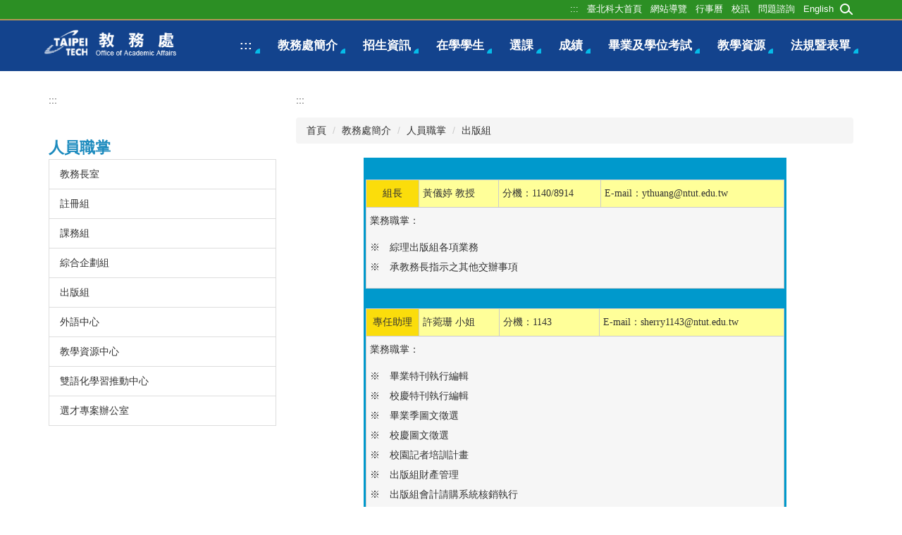

--- FILE ---
content_type: text/html; charset=UTF-8
request_url: https://oaa.ntut.edu.tw/p/412-1008-12831.php?Lang=zh-tw
body_size: 36792
content:
<!DOCTYPE html>
<html lang="zh-Hant">
<head>


<meta http-equiv="Content-Type" content="text/html; charset=utf-8">
<meta http-equiv="X-UA-Compatible" content="IE=edge,chrome=1" />
<meta name="viewport" content="initial-scale=1.0, user-scalable=1, minimum-scale=1.0, maximum-scale=3.0">
<meta name="mobile-web-app-capable" content="yes">
<meta name="apple-mobile-web-app-status-bar-style" content="black">

<meta content="index,follow" name="robots">
<meta name="google-site-verification" content="Jd0wDM_q6nrQp0Z93AIII6iGValvP3c8V4EtcLUNDTI" />

<meta property="og:image"  content="/images/favicon.ico" />

<title>出版組 </title>

<link rel="shortcut icon" href="/images/favicon.ico" type="image/x-icon" />
<link rel="icon" href="/images/favicon.ico" type="image/x-icon" />
<link rel="bookmark" href="/images/favicon.ico" type="image/x-icon" />


<link rel="stylesheet" href="/var/file/8/1008/mobilestyle/combine-zh-tw.css?t=f2c8a707cf" type="text/css" />
<style>@media (min-width: 481px) {.row_0 .col_01 { width: 30%;}.row_0 .col_02 { width: 70%;}.row_0 .col_03 { width: 0%;}}</style>

<script language="javascript"><!--
 var isHome = false 
 --></script>
<script language="javascript"><!--
 var isExpanMenu = false 
 --></script>
<script type="text/javascript" src="/var/file/js/combine_fr_3aa776229e.js" ></script>
</head>
 
<body class="page_mobilecgmolist  ">

<div class="wrap">


<a href="#start-C" class="focusable" title="跳到主要內容區">跳到主要內容區</a>


<div class="fpbgvideo"></div>
<div class="minner">

<div id="Dyn_head">
<div momark="1ce5f51c817da852aaaade166bf379e0" modiv="Dyn_head" moid="5" moname="Page Header" mocg="mobilehead" monbr="-1">
<noscript>您的瀏覽器不支援JavaScript功能，若網頁功能無法正常使用時，請開啟瀏覽器JavaScript狀態</noscript>
<div class="header">
	<div class="minner ">





	
<div class="selfhead">
      <div class="meditor">
	
      
      <div class="top">
<div class="top_main container">
<div class="logo"><a href="/index.php" title="台北科大_教務處"><img alt="教務處" height="" src="../var/file/8/1008/img/2965/oaa_LOGO-1080327.png" width="215" /> </a></div>
<!--按钮1-->

<div class="hdsearch"><a aria-controls="collapseExample" aria-expanded="false" class="btn btn-primary navbar-toggle1" data-toggle="collapse" href="#collapseExample" role="button">1 </a>

<div class="collapse" id="collapseExample">
<div class="well">
<div class="msearch ">
<form action="/app/index.php?Action=mobileptsearch" class="navbar-form" method="post" name="HeadSearchForm" onsubmit="chkHeadSchToken(); return false;" role="search">
<div class="input-group"><input class="form-control" name="SchKey" placeholder="校內搜索" type="text" /> <span class="input-group-btn"><button class="btn btn-default" onclick="chkHeadSchToken()" type="button">搜尋</button></span></div>
<input name="verify_code" type="hidden" value="" /> <input name="verify_hdcode" type="hidden" value="" /></form>
</div>
</div>
<script type="text/javascript">

$(document).ready(function(){
   $(".hdsearch .sch-toggle").click(function(){
      $(this).toggleClass("open");
   });
});

function chkHeadSchToken(){
   $.get("/app/verify.php",function(data){
      data = eval('('+data+')');
      $("form[name='HeadSearchForm'] input[name='verify_code']").val(data.code);
      $("form[name='HeadSearchForm'] input[name='verify_hdcode']").val(data.hdcode);
      document.HeadSearchForm.submit();
   });
}


</script></div>
</div>
<!--按钮2-->

<div class="mycollapse"><button class="navbar-toggle" data-target=".nav-toggle" data-toggle="collapse" type="button"><span class="glyphicons show_lines">Menu</span></button>

<div class="navbar-collapse collapse nav-toggle" id="collapseExample2">
<div class="well">
   





	<div class="mnavbar mn-static">
		<div class="hdmenu">
			<ul class="nav navbar-nav" id="ab84ef4ea00a385d264606dcb8961e0f7_MenuTop">
			
				<li   id="Hln_2400" class="dropdown"><a  role="button" aria-expanded="false" class="dropdown-toggle"  href="javascript:void(0);" onclick="return false;" title="原頁面開啟">教務處簡介</a><ul class="dropdown-menu"><li  id="Hln_2422"><a href="/p/412-1008-12774.php?Lang=zh-tw" title="原頁面開啟">本處介紹</a></li><li  id="Hln_2536"><a href="/p/412-1008-12821.php?Lang=zh-tw" title="原頁面開啟">業務總覽</a></li><li  id="Hln_2537"><a href="/p/412-1008-12824.php?Lang=zh-tw" title="原頁面開啟">人員職掌</a></li><li  id="Hln_4578"><a href="/p/412-1008-13922.php?Lang=zh-tw" title="原頁面開啟">各組中心介紹</a></li></ul></li>
			
				<li   id="Hln_155" class="dropdown"><a  role="button" aria-expanded="false" class="dropdown-toggle"  href="javascript:void(0);" onclick="return false;" title="原頁面開啟">招生資訊</a><ul class="dropdown-menu"><li  id="Hln_2538"><a href="https://undergraduate.ntut.edu.tw/" target="_blank"  rel="noopener noreferrer"  title="另開新視窗">五專部／大學部</a></li><li  id="Hln_2540"><a href="https://graduate.ntut.edu.tw/" target="_blank"  rel="noopener noreferrer"  title="另開新視窗">碩士班／博士班</a></li><li  id="Hln_2542"><a href="https://oia.ntut.edu.tw" target="_blank"  rel="noopener noreferrer"  title="另開新視窗">國際招生</a></li><li  id="Hln_6242"><a href="https://future-students.ntut.edu.tw" target="_blank"  rel="noopener noreferrer"  title="另開新視窗">未來學生</a></li><li  id="Hln_7566"><a href="/p/412-1008-17899.php?Lang=zh-tw" title="原頁面開啟">系所影音介紹</a></li></ul></li>
			
				<li   id="Hln_2546" class="dropdown"><a  role="button" aria-expanded="false" class="dropdown-toggle"  href="javascript:void(0);" onclick="return false;" title="原頁面開啟">在學學生</a><ul class="dropdown-menu"><li  id="Hln_2547"><a href="/p/412-1008-12992.php?Lang=zh-tw" title="原頁面開啟">註冊/休(復)學/退學</a></li><li  id="Hln_2548"><a href="/p/412-1008-12834.php?Lang=zh-tw" title="原頁面開啟">學分抵免</a></li><li  id="Hln_2549"><a href="/p/412-1008-12835.php?Lang=zh-tw" title="原頁面開啟">轉系</a></li><li  id="Hln_3174"><a href="/p/412-1008-13022.php?Lang=zh-tw" title="原頁面開啟">輔系/雙主修</a></li><li  id="Hln_2550"><a href="/p/412-1008-12851.php?Lang=zh-tw" title="原頁面開啟">榮譽學生</a></li><li  id="Hln_2551"><a href="/p/412-1008-12836.php?Lang=zh-tw" title="原頁面開啟">獎學金</a></li><li  id="Hln_2552"><a href="/p/412-1008-12837.php?Lang=zh-tw" title="原頁面開啟">碩士學位課程先修</a></li><li  id="Hln_2553"><a href="/p/412-1008-12865.php?Lang=zh-tw" title="原頁面開啟">學習資源</a></li><li  id="Hln_2183"><a href="/p/412-1008-12558.php?Lang=zh-tw" title="原頁面開啟">教學意見反映</a></li><li  id="Hln_2554"><a href="/p/412-1008-13027.php?Lang=zh-tw" title="原頁面開啟">各項文件申請(含學生證)</a></li></ul></li>
			
				<li   id="Hln_149" class="dropdown"><a  role="button" aria-expanded="false" class="dropdown-toggle"  href="javascript:void(0);" onclick="return false;" title="原頁面開啟">選課</a><ul class="dropdown-menu"><li  id="Hln_2555"><a href="/p/412-1008-12988.php?Lang=zh-tw" title="原頁面開啟">校內選課</a></li><li  id="Hln_2556"><a href="/p/412-1008-12844.php?Lang=zh-tw" title="原頁面開啟">校際選課</a></li><li  id="Hln_2922"><a href="/p/412-1008-12989.php?Lang=zh-tw" title="原頁面開啟">期中撤選</a></li><li  id="Hln_2557"><a href="/p/412-1008-12990.php?Lang=zh-tw" title="原頁面開啟">暑修專區</a></li><li  id="Hln_2558"><a href="/p/412-1008-12991.php?Lang=zh-tw" title="原頁面開啟">高中職預修</a></li><li  id="Hln_5749"><a href="/p/412-1008-15583.php?Lang=zh-tw" title="原頁面開啟">高中職選課</a></li><li  id="Hln_6390"><a href="https://oaa.ntut.edu.tw/p/412-1008-13847.php?Lang=zh-tw" title="原頁面開啟">新生暑期課程</a></li></ul></li>
			
				<li   id="Hln_146" class="dropdown"><a  role="button" aria-expanded="false" class="dropdown-toggle"  href="javascript:void(0);" onclick="return false;" title="原頁面開啟">成績</a><ul class="dropdown-menu"><li  id="Hln_2732"><a href="/p/412-1008-12861.php?Lang=zh-tw" title="原頁面開啟">教師專區</a></li><li  id="Hln_2733"><a href="/p/412-1008-12862.php?Lang=zh-tw" title="原頁面開啟">學生專區</a></li></ul></li>
			
				<li   id="Hln_2182" class="dropdown"><a  role="button" aria-expanded="false" class="dropdown-toggle"  href="javascript:void(0);" onclick="return false;" title="原頁面開啟">畢業及學位考試</a><ul class="dropdown-menu"><li  id="Hln_2559"><a href="/p/412-1008-12613.php?Lang=zh-tw" title="原頁面開啟">五專部</a></li><li  id="Hln_2560"><a href="/p/412-1008-12614.php?Lang=zh-tw" title="原頁面開啟">大學部</a></li><li  id="Hln_2561"><a href="/p/412-1008-12615.php?Lang=zh-tw" title="原頁面開啟">研究所</a></li></ul></li>
			
				<li   id="Hln_2562" class="dropdown"><a  role="button" aria-expanded="false" class="dropdown-toggle"  href="javascript:void(0);" onclick="return false;" title="原頁面開啟">教學資源</a><ul class="dropdown-menu"><li  id="Hln_2563"><a href="/p/412-1008-12864.php?Lang=zh-tw" title="原頁面開啟">教師專區</a></li><li  id="Hln_2564"><a href="/p/412-1008-12865.php?Lang=zh-tw" title="原頁面開啟">學生專區</a></li><li  id="Hln_3151"><a href="/p/412-1008-12997.php?Lang=zh-tw" title="原頁面開啟">外語學習資源</a></li><li  id="Hln_4574"><a href="https://ief.ntut.edu.tw/p/404-1129-133958.php" target="_blank"  rel="noopener noreferrer"  title="另開新視窗">高教深耕計畫</a></li><li  id="Hln_5550"><a href="/p/412-1008-15509.php?Lang=zh-tw" target="_blank"  title="另開新視窗">跨域學習專區</a></li><li  id="Hln_6514"><a href="https://oaa.ntut.edu.tw/p/404-1008-122517.php?Lang=zh-tw" title="原頁面開啟">學生學業輔導通報平台</a></li><li  id="Hln_7930"><a href="https://oaa.ntut.edu.tw/p/412-1008-18341.php?Lang=zh-tw" title="原頁面開啟">人工智慧學習資源</a></li></ul></li>
			
				<li   id="Hln_2184" class="dropdown"><a  role="button" aria-expanded="false" class="dropdown-toggle"  href="javascript:void(0);" onclick="return false;" title="原頁面開啟">法規暨表單</a><ul class="dropdown-menu"><li  id="Hln_2567"><a href="/p/412-1008-12780.php?Lang=zh-tw" title="原頁面開啟">法規一覽表</a></li><li  id="Hln_2568"><a href="/p/412-1008-12839.php?Lang=zh-tw" title="原頁面開啟">表單一覽表</a></li><li  id="Hln_5057"><a href="/p/412-1008-13027.php?Lang=zh-tw" title="原頁面開啟">各項文件申請</a></li><li  id="Hln_4591"><a href="/p/412-1008-12746.php?Lang=zh-tw" title="原頁面開啟">教務會議紀錄</a></li><li  id="Hln_4592"><a href="/p/412-1008-12747.php?Lang=zh-tw" title="原頁面開啟">校課程委員會議紀錄</a></li></ul></li>
			
				<li  class="hidecss"  id="Hln_5660" ><a  href="/app/index.php?Action=mobilelogout" title="原頁面開啟">登出</a></li>
			
				
			</ul>
		</div>
	</div>

<script defer="defer">
var hdtop = $('.header').height();
$(window).scroll( function() { 
    var top = $(this).scrollTop();
    if( top > hdtop){
      $('.header').addClass('navbar-fixed-top animated fadeInDown');
      $('.header').parent().height(hdtop);
      return;
    }else{
      $('.header').removeClass('navbar-fixed-top animated fadeInDown');
      $('.header').parent().css('height', 'auto');
    }
});
</script>





	
	
<ul class="topnav">
	<li><a accesskey="U" href="#start-U" id="start-U" style="textdecoration:none" title="上方內容區">:::</a></li>
	<li><a href="https://www.ntut.edu.tw" title="臺北科大">臺北科大首頁</a></li>
	<li><a href="/p/17-1008.php?Lang=zh-tw" title="網站導覽">網站導覽</a></li>
	<li><a href="../p/412-1008-12781.php?Lang=zh-tw" title="行事曆">行事曆</a></li>
	<li><a href="https://newsletter.ntut.edu.tw/" target="_blank" title="校訊">校訊</a></li>
	<li><a href="../p/423-1008-1914.php?Lang=zh-tw" title="問題諮詢">問題諮詢</a></li>
	<li><a href="../?Lang=en" title="english oaa">English</a></li>
</ul>
</div>
</div>
</div>
</div>
</div>
<script>
$('.navbar-toggle1[href="#collapseExample"]').click(function(){
  if($('.nav-toggle').hasClass('in')){
    $('.navbar-toggle[data-target=".nav-toggle"]').removeClass('open');
    $('.nav-toggle').removeClass('in').css({'height': '0px', 'overflow':'hidden'});
  }
  $(this).toggleClass('open');
});

$('.navbar-toggle[data-target=".nav-toggle"]').click(function(){
    if($('#collapseExample').hasClass('in')){
		$('.navbar-toggle1[href="#collapseExample"]').removeClass('open');
        $('#collapseExample').removeClass('in').css({'height': '0px', 'overflow':'hidden'});
    }
	$(this).toggleClass('open');
});
</script><!-- ... 福生更新於 1080124 ... -->

<p>&nbsp;</p>


		</div>
</div>






	</div>
</div>
<script language="javascript">

	tabSwitch("ab84ef4ea00a385d264606dcb8961e0f7_MenuTop");



if(typeof(_LoginHln)=='undefined') var _LoginHln = new hashUtil();
_LoginHln.put("5660","Hln_"+"5660");

if(typeof(_LogoutHln)=='undefined') var _LogoutHln = new hashUtil();

if(typeof(_HomeHln)=='undefined') var _HomeHln = new hashUtil();

if(typeof(_InternalHln)=='undefined') var _InternalHln = new hashUtil();


$(document).ready(function(){
   if(typeof(loginStat)=='undefined') {
   	if(popChkLogin()) loginStat="login";
   	else loginStat="logout";
	}
	dealHln(isHome,loginStat,$('div.hdmenu'));

	
	
		var html ="<li><a title=\"上方內容區\" accesskey=\"U\" href=\"#\" class=\"hd-accesskey\">:::</a></li>";
		var anchor = "1";
		var hlnCgId = "ab84ef4ea00a385d264606dcb8961e0f7_MenuTop_"+anchor;
		var headMenuId = "ab84ef4ea00a385d264606dcb8961e0f7_MenuTop";
		if($("#"+hlnCgId).length>0){
			$("#"+hlnCgId).prepend(html);	
		}else{
			if($("#"+headMenuId).length>0)
			$("#"+headMenuId).prepend(html);	
		}
	
});

var firstWidth = window.innerWidth;
function mobilehead_widthChangeCb() {
if((firstWidth>=1024 && window.innerWidth<1024) || (firstWidth<1024 && window.innerWidth>=1024))  location.reload();
if(window.innerWidth <1024) {
setTimeout(()=>{
	var div = document.getElementsByClassName('mycollapse');
	if(div=='undefined' || div.length==0) div = document.getElementsByClassName('nav-toggle navbar-collapse iosScrollToggle');
   div = div[0];
   //var focusableElements = div.querySelectorAll('li>a[href], button, input[type="text"], select, textarea');
	if(typeof(div)!='undefined'){
   var focusableElements = div.querySelectorAll('a[href], button, input[type="text"], select, textarea');
	focusableElements[focusableElements.length-1].addEventListener('keydown', function(event) {
   	if (event.key === 'Tab') {
      	$(".hdmenu .dropdown").removeClass("open");
         var button= document.getElementsByClassName('navbar-toggle');
         for (var i = 0; i < button.length; i++) {
            button[i].click();
			}
         //button= button[0];
         //button.click();
      }
	});
	}
},1000);
}else{
	var div = document.getElementsByClassName('mycollapse');
   if(div=='undefined' || div.length==0) div = document.getElementsByClassName('nav-toggle navbar-collapse iosScrollToggle');
   div = div[0];
	if(typeof(div)!='undefined'){
   var focusableElements = div.querySelectorAll('a[href]');
   focusableElements[focusableElements.length-1].addEventListener('keydown', function(event) {
      if (event.key === 'Tab') {
         $(".hdmenu .dropdown").removeClass("open");
      }
   });
	}
}
}
window.addEventListener('resize', mobilehead_widthChangeCb);
mobilehead_widthChangeCb();
</script>
<!-- generated at Tue Jan 20 2026 14:08:04 --></div momark="1ce5f51c817da852aaaade166bf379e0" file="/var/cache/8/1008/modules/mobilehead/-1/mobilehead--1.htm.zh-tw" moparam="$Seq=-1" expire="2099-12-31" save="0" Restrict="0">
</div>

<main id="main-content">
<div class="main">
<div class="minner">

	
	
<div class="row col2 row_0">
	<div class="mrow container">
		
			
			
			
			
				
        		
         	
				<div class="col col_01">
					<div class="mcol">
					
						
						
						<div id="Dyn_1_1" class="M41  ">
<div momark="1ce5f51c817da852aaaade166bf379e0"  modiv="Dyn_1_1" moid="41" moname="Mobile Leftanchor" mocg="mobileleftanchor" monbr="0">

<div class="module module-um md_style99">
   <div class="mouter">
	<header class="mt mthide ">
	 
	
</header>

	<section class="mb">
		<div class="minner">
			<div class="meditor">
			<a href="#start-L" title='左方內容區' accesskey="L" style="text-decoration:none" id="start-L">:::</a> 
			</div>
		</div>
	</section>
	</div>
</div>

</div momark="1ce5f51c817da852aaaade166bf379e0" file="/var/cache/8/1008/modules/mobileleftanchor/0/mobileleftanchor-0.htm.zh-tw" moparam="%24Cg%3D%2212831%22%3B%24IsTop%3D%220%22%3B%24Page%3D%221%22%3B" expire="" save="0" Restrict="">
</div>

					
						
						
						<div id="Dyn_1_2" class="M19655  ">
<div momark="1ce5f51c817da852aaaade166bf379e0"  modiv="Dyn_1_2" moid="19655" moname="人員職掌" mocg="mobile_mnu_mstr" monbr="403">


<div class="module module-cgmenu module-menu md_style1 ac6b581d3d0d3863654cfd303daaeaa38_RandClass">
	<header class="mt ">
	 
	<h2 class="mt-title">人員職掌</h2>
</header>

	<section class="mb">
		<ul class="cgmenu list-group dropmenu-right" id="ac6b581d3d0d3863654cfd303daaeaa38_MenuTop">
		
				
			<li class="list-group-item dropdown" id="Menu_1842" >
				<a   title="原頁面開啟" class="" href="/p/412-1008-12824.php?Lang=zh-tw" >教務長室
					
				</a>
					
			</li>
		
				
			<li class="list-group-item dropdown" id="Menu_1843" >
				<a   title="原頁面開啟" class="" href="/p/412-1008-12825.php?Lang=zh-tw" >註冊組
					
				</a>
					
			</li>
		
				
			<li class="list-group-item dropdown" id="Menu_1844" >
				<a   title="原頁面開啟" class="" href="/p/412-1008-12826.php?Lang=zh-tw" >課務組
					
				</a>
					
			</li>
		
				
			<li class="list-group-item dropdown" id="Menu_1845" >
				<a   title="原頁面開啟" class="" href="/p/412-1008-12827.php?Lang=zh-tw" >綜合企劃組
					
				</a>
					
			</li>
		
				
			<li class="list-group-item dropdown" id="Menu_1846" >
				<a   title="原頁面開啟" class="" href="/p/412-1008-12831.php?Lang=zh-tw" >出版組
					
				</a>
					
			</li>
		
				
			<li class="list-group-item dropdown" id="Menu_1847" >
				<a   title="原頁面開啟" class="" href="/p/412-1008-12829.php?Lang=zh-tw" >外語中心
					
				</a>
					
			</li>
		
				
			<li class="list-group-item dropdown" id="Menu_1848" >
				<a   title="原頁面開啟" class="" href="/p/412-1008-12830.php?Lang=zh-tw" >教學資源中心
					
				</a>
					
			</li>
		
				
			<li class="list-group-item dropdown" id="Menu_2799" >
				<a   title="原頁面開啟" class="" href="/p/412-1008-16268.php?Lang=zh-tw" >雙語化學習推動中心
					
				</a>
					
			</li>
		
				
			<li class="list-group-item dropdown" id="Menu_3093" >
				<a   title="原頁面開啟" class="" href="/p/412-1008-17354.php?Lang=zh-tw" >選才專案辦公室
					
				</a>
					
			</li>
		
		</ul>
	</section>
</div>

<script language="javascript">

	tabSwitch("ac6b581d3d0d3863654cfd303daaeaa38_MenuTop");	




if(typeof(_LoginHln)=='undefined') var _LoginHln = new hashUtil();

if(typeof(_LogoutHln)=='undefined') var _LogoutHln = new hashUtil();

if(typeof(_HomeHln)=='undefined') var _HomeHln = new hashUtil();

if(typeof(_InternalHln)=='undefined') var _InternalHln = new hashUtil();


$(document).ready(function(){
	if(typeof(loginStat)=='undefined') {
   	if(popChkLogin()) loginStat="login";
   	else loginStat="logout";
	}
	dealHln(isHome,loginStat,$("div.module-menu"));
});

$("ul.dropdown-menu").each(function(){
	if($(this).has("li").length == 0){
		$(this).parent().find("b.caret").remove();
		$(this).remove();
	}
});

</script>
</div momark="1ce5f51c817da852aaaade166bf379e0" file="/var/cache/8/1008/modules/mobile_mnu_mstr/15/mobile_mnu_mstr-403.htm.zh-tw" moparam="%24Cg%3D%2212831%22%3B%24IsTop%3D%220%22%3B%24Page%3D%221%22%3B%24Mnu%3D403%3B" expire="" save="0" Restrict="">
</div>

					
					</div>
				</div> 
			 
		
			
			
			
			
				
        		
         	
				<div class="col col_02">
					<div class="mcol">
					
						
						
						<div id="Dyn_2_1" class="M42  ">
<div momark="1ce5f51c817da852aaaade166bf379e0"  modiv="Dyn_2_1" moid="42" moname="Mobile Middleanchor" mocg="mobilemiddleanchor" monbr="0">

<div class="module module-um md_style99">
   <div class="mouter">
	<header class="mt mthide ">
	 
	
</header>

	<section class="mb">
		<div class="minner">
			<div class="meditor">
			<a href="#start-C" title='主要內容區' accesskey="C" style="text-decoration:none" id="start-C">:::</a> 
			</div>
		</div>
	</section>
	</div>
</div>

</div momark="1ce5f51c817da852aaaade166bf379e0" file="/var/cache/8/1008/modules/mobilemiddleanchor/0/mobilemiddleanchor-0.htm.zh-tw" moparam="%24Cg%3D%2212831%22%3B%24IsTop%3D%220%22%3B%24Page%3D%221%22%3B" expire="" save="0" Restrict="9">
</div>

					
						
						
						<div id="Dyn_2_2" class="M3  ">

<div class="module module-path md_style1">
	<div class="minner">
		<section class="mb">
			<ol class="breadcrumb">
			
			
				
				
				<li><a href="/index.php">首頁</a></li>
				
				
			
				
				
				<li><a href="https://oaa.ntut.edu.tw/p/412-1008-12822.php?Lang=zh-tw">教務處簡介</a></li>
				
				
			
				
				
				<li><a href="https://oaa.ntut.edu.tw/p/412-1008-12823.php?Lang=zh-tw">人員職掌</a></li>
				
				
			
				
				
				
            <li class="active"><a href="https://oaa.ntut.edu.tw/p/412-1008-12831.php?Lang=zh-tw" aria-current="page">出版組</a></li>
				
			
			</ol>
		</section>
	</div>
</div>

</div>

					
						
						
						<div id="Dyn_2_3" class="M4  ">
<div momark="1ce5f51c817da852aaaade166bf379e0"  modiv="Dyn_2_3" moid="4" moname="Category List" mocg="mobilecgmolist" monbr="12831">


<div class="module module-cglist md_style1">
<div class="minner">
	<header class="mt mthide ">
	 
	
</header>

	
   
	<section class="mb">
		<div class="mcont">
			

         



<div class="mpgdetail">
	
		
 		
		
		
		
		
	
	
   <div class="meditor"><table align="center" border="0" cellpadding="3" cellspacing="0" width="600">
	<tbody>
		<tr>
			<td style="background-color: rgb(0, 153, 204);">&nbsp;
			<table border="0" cellpadding="0" cellspacing="0" width="100%">
				<tbody>
					<tr>
						<td style="font-size: 1em; font-family: 微軟正黑體">
						<table align="center" border="1" bordercolor="#ccc" cellpadding="5" cellspacing="0" style="border-collapse:collapse;" width="100%">
							<tbody>
								<tr>
									<td bgcolor="#FBDD0B" style="text-align: center; width: 80px;">組長</td>
									<td bgcolor="#FFFF99" style="width: 120px;">黃儀婷 教授</td>
									<td bgcolor="#FFFF99" style="width: 150px;">分機：1140/8914</td>
									<td bgcolor="#FFFF99" style="width: 270px">E-mail：<font class="maf"><a href="mailto:ythuang@ntut.edu.tw" title="寄信至：">ythuang@ntut.edu.tw</a></font></td>
								</tr>
								<tr>
									<td bgcolor="#F6F6F6" colspan="4" height="58" style="font-size: 1em; font-family: 微軟正黑體">
									<table border="0" cellpadding="0" cellspacing="0" width="100%">
										<tbody>
											<tr>
												<td bgcolor="#F6F6F6" width="78%">
												<p>業務職掌：</p>

												<p>※　綜理出版組各項業務<br />
												※　承教務長指示之其他交辦事項</p>
												</td>
											</tr>
										</tbody>
									</table>
									</td>
								</tr>
							</tbody>
						</table>
						</td>
					</tr>
				</tbody>
			</table>
			&nbsp;

			<table border="0" cellpadding="0" cellspacing="0" width="100%">
				<tbody>
					<tr>
						<td style="font-size: 1em; font-family: 微軟正黑體">
						<table align="center" border="1" bordercolor="#ccc" cellpadding="5" cellspacing="0" style="border-collapse:collapse;" width="100%">
							<tbody>
								<tr>
									<td bgcolor="#FBDD0B" style="text-align: center; width: 80px;">專任助理</td>
									<td bgcolor="#FFFF99" style="width: 120px;">許菀珊 小姐</td>
									<td bgcolor="#FFFF99" style="width: 150px;">分機：1143</td>
									<td bgcolor="#FFFF99" style="width: 270px">E-mail：<font class="maf"><a href="mailto:sherry1143@ntut.edu.tw" title="寄信至：">sherry1143@ntut.edu.tw</a></font></td>
								</tr>
								<tr>
									<td bgcolor="#F6F6F6" colspan="4" height="58" style="font-size: 1em; font-family: 微軟正黑體">
									<table border="0" cellpadding="0" cellspacing="0" width="100%">
										<tbody>
											<tr>
												<td bgcolor="#F6F6F6" width="78%">
												<p>業務職掌：</p>

												<p>※　畢業特刊執行編輯<br />
												※　校慶特刊執行編輯<br />
												※　畢業季圖文徵選<br />
												※　校慶圖文徵選<br />
												※　校園記者培訓計畫<br />
												※　出版組財產管理<br />
												※　出版組會計請購系統核銷執行<br />
												※　承辦出版組公文(徵稿類型)</p>
												</td>
											</tr>
										</tbody>
									</table>
									</td>
								</tr>
							</tbody>
						</table>
						</td>
					</tr>
				</tbody>
			</table>
			&nbsp;

			<table border="0" cellpadding="0" cellspacing="0" width="100%">
				<tbody>
					<tr>
						<td style="font-size: 1em; font-family: 微軟正黑體">
						<table align="center" border="1" bordercolor="#ccc" cellpadding="5" cellspacing="0" style="border-collapse:collapse;" width="100%">
							<tbody>
								<tr>
									<td bgcolor="#FBDD0B" style="text-align: center; width: 80px;">專任助理</td>
									<td bgcolor="#FFFF99" style="width: 120px;">藍郁婷 小姐</td>
									<td bgcolor="#FFFF99" style="width: 150px;">分機：1147</td>
									<td bgcolor="#FFFF99" style="width: 270px">E-mail：<font class="maf"><a href="mailto:josephine_lan@ntut.edu.tw" title="寄信至：">josephine_lan@ntut.edu.tw</a></font></td>
								</tr>
								<tr>
									<td bgcolor="#F6F6F6" colspan="4" height="58" style="font-size: 1em; font-family: 微軟正黑體">
									<table border="0" cellpadding="0" cellspacing="0" width="100%">
										<tbody>
											<tr>
												<td bgcolor="#F6F6F6" width="78%">
												<p>業務職掌：</p>

												<p>※　中文校訊及電子報執行編輯<br />
												※　畢業特刊執行編輯<br />
												※　校慶特刊執行編輯<br />
												※　協辦圖文徵選、校慶圖文徵選<br />
												※　協助執行校園記者培訓計畫<br />
												※　出版組會計請購系統核銷執行</p>
												</td>
											</tr>
										</tbody>
									</table>
									</td>
								</tr>
							</tbody>
						</table>
						</td>
					</tr>
				</tbody>
			</table>
			&nbsp;

			<table border="0" cellpadding="0" cellspacing="0" width="100%">
				<tbody>
					<tr>
						<td style="font-size: 1em; font-family: 微軟正黑體">
						<table align="center" border="1" bordercolor="#ccc" cellpadding="5" cellspacing="0" style="border-collapse:collapse;" width="100%">
							<tbody>
								<tr>
									<td bgcolor="#FBDD0B" style="text-align: center; width: 80px;">技士</td>
									<td bgcolor="#FFFF99" style="width: 120px;">陳威志 先生</td>
									<td bgcolor="#FFFF99" style="width: 150px;">分機：1111</td>
									<td bgcolor="#FFFF99" style="width: 270px">E-mail：<font class="maf"><a href="mailto:wakaba17@ntut.edu.tw" title="寄信至：">wakaba17@ntut.edu.tw</a></font></td>
								</tr>
								<tr>
									<td bgcolor="#F6F6F6" colspan="4" height="58" style="font-size: 1em; font-family: 微軟正黑體">
									<table border="0" cellpadding="0" cellspacing="0" width="100%">
										<tbody>
											<tr>
												<td bgcolor="#F6F6F6" width="78%">
												<p>業務職掌：</p>

												<p>※　教務處網頁管理及維護<br />
												※　五專部/大學部及研究所招生公告網站管理及維護<br />
												※　資訊系統開發或維護需求文件之內容檢核及建議<br />
												※　教務處資訊安全教育訓練規劃與執行<br />
												※　教務處資訊相關業務執行及聯絡窗口<br />
												※　校務研究分析<br />
												※　支援聯合服務中心輪值</p>
												</td>
											</tr>
										</tbody>
									</table>
									</td>
								</tr>
							</tbody>
						</table>
						</td>
					</tr>
				</tbody>
			</table>
			&nbsp;

			<table border="0" cellpadding="0" cellspacing="0" width="100%">
				<tbody>
					<tr>
						<td style="font-size: 1em; font-family: 微軟正黑體">
						<table align="center" border="1" bordercolor="#ccc" cellpadding="5" cellspacing="0" style="border-collapse:collapse;" width="100%">
							<tbody>
								<tr>
									<td bgcolor="#FBDD0B" style="text-align: center; width: 80px;">工友</td>
									<td bgcolor="#FFFF99" style="width: 120px;">邱惠群 小姐</td>
									<td bgcolor="#FFFF99" style="width: 150px;">分機：</td>
									<td bgcolor="#FFFF99" style="width: 270px">E-mail：<font class="maf"><a href="mailto:f10576@ntut.edu.tw" title="寄信至：">f10576@ntut.edu.tw</a></font></td>
								</tr>
								<tr>
									<td bgcolor="#F6F6F6" colspan="4" height="58" style="font-size: 1em; font-family: 微軟正黑體">
									<table border="0" cellpadding="0" cellspacing="0" width="100%">
										<tbody>
											<tr>
												<td bgcolor="#F6F6F6" width="78%">
												<p>業務職掌：</p>

												<p>※　協助印製全校各種考試試題及學生講義<br />
												※　協助本處資料影印<br />
												※　校訊分送與校訊架管理<br />
												※　負責組內清潔工作</p>
												</td>
											</tr>
										</tbody>
									</table>
									</td>
								</tr>
							</tbody>
						</table>
						</td>
					</tr>
				</tbody>
			</table>
			&nbsp;</td>
		</tr>
	</tbody>
</table>
</div>
	
	
	
</div>





		</div>
	</section>
   
</div>
</div>







</div momark="1ce5f51c817da852aaaade166bf379e0" file="/var/cache/8/1008/modules/mobilecgmolist/27/mobilecgmolist-12831.htm.zh-tw" moparam="%24Cg%3D%2212831%22%3B%24IsTop%3D%220%22%3B%24Page%3D%221%22%3B%3B%24Page%3D1%3B%24Cg%3D%2212831%22%3B%24IsTop%3D%220%22%3B%24Page%3D%221%22%3B" expire="" save="1" Restrict="">
</div>

					
					</div>
				</div> 
			 
		
			
			
			
			 
		
	</div>
</div>
	

</div>
</div>
</main>

<div id="Dyn_footer">
<div momark="1ce5f51c817da852aaaade166bf379e0" modiv="Dyn_footer" moid="9" moname="Page Footer" mocg="mobilefoot" monbr="0">
<div class="footer">
<div class="minner container">







<div class="copyright">
<div class="meditor">
	<!-- Global site tag (gtag.js) - Google Analytics --><script async src="https://www.googletagmanager.com/gtag/js?id=UA-134735640-1"></script><script>
  window.dataLayer = window.dataLayer || [];
  function gtag(){dataLayer.push(arguments);}
  gtag('js', new Date());

  gtag('config', 'UA-134735640-1');
</script>
<div class="bt_logo"><span id="cke_bm_609S" style="display: none;">&nbsp;</span><span id="cke_bm_608S" style="display: none;">&nbsp;</span><span id="cke_bm_607S" style="display: none;">&nbsp;</span><span id="cke_bm_606S" style="display: none;">&nbsp;</span><span id="cke_bm_605S" style="display: none;">&nbsp;</span><span id="cke_bm_604S" style="display: none;">&nbsp;</span><span id="cke_bm_603S" style="display: none;">&nbsp;</span><span id="cke_bm_602S" style="display: none;">&nbsp;</span><span id="cke_bm_601S" style="display: none;">&nbsp;</span><span id="cke_bm_600S" style="display: none;">&nbsp;</span><a href="../index.php" title="NTUT OAA"><img alt="國立台北科技大學教務處 Taipei Tech Office of Academic Affairs" height="51" src="../var/file/8/1008/img/2965/oaa_LOGO-1080327.png" width="274" /></a><span id="cke_bm_609E" style="display: none;">&nbsp;</span><span id="cke_bm_608E" style="display: none;">&nbsp;</span><span id="cke_bm_607E" style="display: none;">&nbsp;</span><span id="cke_bm_606E" style="display: none;">&nbsp;</span><span id="cke_bm_605E" style="display: none;">&nbsp;</span><span id="cke_bm_604E" style="display: none;">&nbsp;</span><span id="cke_bm_603E" style="display: none;">&nbsp;</span><span id="cke_bm_602E" style="display: none;">&nbsp;</span><span id="cke_bm_601E" style="display: none;">&nbsp;</span><span id="cke_bm_600E" style="display: none;">&nbsp;</span></div>

<p><a accesskey="B" href="#start-B" id="start-B" style="textdecoration:none" title="下方內容區"><span style="color:#ffffff;">:::</span></a></p>

<div class="bt_text">10608臺北市忠孝東路三段1號行政大樓2樓<br />
TEL:886-2-27712171#1100<br />
FAX:886-2-2751-3892</div>

<div class="bt_text"><a href="https://www.youtube.com/channel/UCbLXPUQ5799Tm_GRVaCBjqQ" target="_blank"><img alt="教務處YouTube" height="60" src="/var/file/8/1008/img/2965/youtube-icon.png" style="float: right;" width="85" /></a><a href="https://www.facebook.com/TaipeiTech.aca/" target="_blank" title="Facebook"><img alt="教務處Facebook" height="60" src="/var/file/8/1008/img/2965/facebook_icon.png" style="float: right;" width="60" /></a>　　　　　　　　　　　　　　　　　　　　　　　　　　　　　　　　　　　　　　　　</div>
	
</div>
</div>





</div>
</div>
<!-- generated at Tue Jan 20 2026 14:08:04 --></div momark="1ce5f51c817da852aaaade166bf379e0" file="/var/cache/8/1008/modules/mobilefoot/0/mobilefoot-0.htm.zh-tw" moparam="" expire="2099-12-31" save="0" Restrict="0">
</div>


</div>
</div>
<div class="fpbgvideo"></div>



<div id="_pop_login" class="mpopdiv">
	<div class="mpopbg"></div>
	<div class="mbox">
	</div>
	<div id="_pop_login_alert" class="alert alert-success">登入成功</div>
</div>




<div id="_pop_tips" class="mtips">
	<div class="mbox">
	</div>
</div>
<div id="_pop_dialog" class="mdialog">
	<div class="minner">
		<div class="mcont">
		</div>
		<footer class="mdialog-foot">
        	<button type="submit" class="mbtn mbtn-s">OK</button>
        	<button type="submit" class="mbtn mbtn-c">Cancel</button>
		</footer>
	</div>
</div>

<div class="pswp" tabindex="-1" role="dialog" aria-hidden="true">
	<div class="pswp__bg"></div>
	<div class="pswp__scroll-wrap">
		<div class="pswp__container">
			 <div class="pswp__item"></div>
			 <div class="pswp__item"></div>
			 <div class="pswp__item"></div>
		</div>
		<div class="pswp__ui pswp__ui--hidden">
			<div class="pswp__top-bar">
				<div class="pswp__counter"></div>
				<button class="pswp__button pswp__button--close" title="Close (Esc)">Close (Esc)</button>
				<button class="pswp__button pswp__button--share" title="Share">Share</button>
				<button class="pswp__button pswp__button--fs" title="Toggle fullscreen">Toggle fullscreen</button>
				<button class="pswp__button pswp__button--zoom" title="Zoom in/out">Zoom in/out</button>
				<div class="pswp__preloader">
					<div class="pswp__preloader__icn">
						<div class="pswp__preloader__cut">
							<div class="pswp__preloader__donut"></div>
						</div>
					</div>
				</div>
			</div>
			<div class="pswp__share-modal pswp__share-modal--hidden pswp__single-tap">
				<div class="pswp__share-tooltip"></div> 
			</div>
			<button class="pswp__button pswp__button--arrow--left" title="Previous (arrow left)">Previous (arrow left)</button>
			<button class="pswp__button pswp__button--arrow--right" title="Next (arrow right)">Next (arrow right)</button>
			<div class="pswp__caption">
				<div class="pswp__caption__center"></div>
			</div>
		</div>
	</div>
</div>



<script>
function popChkLogin(){
	var hasCust= 1;
	if(!hasCust) return false;

	if(typeof(loginStat)=='undefined') {
   	var chkstat=0;
   	var chkUrl='/app/index.php?Action=mobilelogin';
   	var chkData = {Op:'chklogin'};
   	var chkObj=$.hajaxReturn(chkUrl,chkData);
   	chkstat=chkObj.stat;
		if(chkstat) {
			loginStat="login"; 
			return true;
		}else {
			loginStat="logout"; 
			return false;
		}	
	}else {
		if(loginStat=="login") return true;
		else return false;
	}
}
function popMemLogin(){
   var hasPop= '';
   var popcontent=$("#_pop_login .mbox").html();
   if(popcontent==0||popcontent==null){
		if(hasPop)	$.hajaxOpenUrl('/app/index.php?Action=mobileloadmod&Type=mobilepoplogin','#_pop_login .mbox','',function(){menuDropAct();});
		else window.location.href = "/app/index.php?Action=mobilelogin";
   }
}
</script>
</body>
</html>
